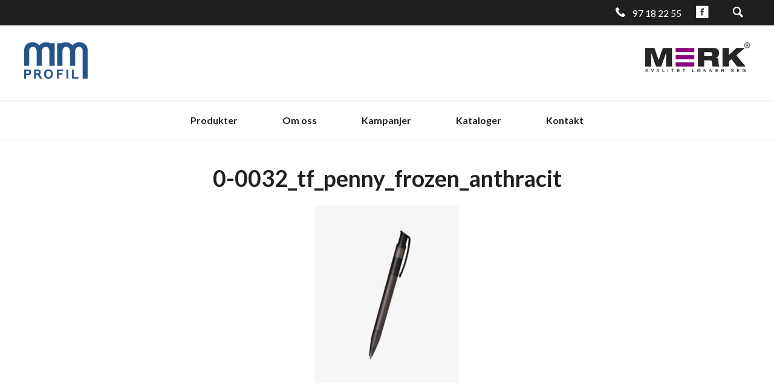

--- FILE ---
content_type: text/css; charset=utf-8
request_url: https://mmprofil.no/wp-content/plugins/yith-woocommerce-ajax-search-premium/assets/css/yith_wcas_ajax_search.css?ver=6.9
body_size: 793
content:
/**
 * Frontend style
 *
 * @author Your Inspiration Themes
 * @package YITH WooCommerce Ajax Search
 * @version 1.1.1
 */

/* search autocomplete */
.autocomplete-suggestions {
    padding-top: 10px;
    padding-bottom: 10px;
    background: #fff;
    border: 1px solid #ccc;
    border-radius: 3px;
    box-sizing: border-box;
}

.autocomplete-suggestion {
    background: #fff;
    padding-left: 15px;
    cursor: pointer;
    text-align: left;
    line-height: 35px;
    padding:5px 15px ;
    font-size: 12px;
    clear: both;
    position: relative;
    min-height: 46px;
}

.autocomplete-suggestion:hover {
    background-color: #f2f2f2;
}

.autocomplete-suggestion .yith_wcas_result_image{
    float: left;
    margin-right: 10px;
}
.autocomplete-suggestion .yith_wcas_result_content{
    display: block;
    margin-right: 10px;
    overflow: hidden;
}

.autocomplete-suggestion .align-right{
    float: right;
    margin-left: 10px;
}

.autocomplete-suggestion p.yith_wcas_result_excerpt,
.autocomplete-suggestion div.yith_wcas_result_categories{
    line-height: 1.2em;
    margin-bottom: 5px;
    overflow: hidden;
}


.woocommerce .autocomplete-suggestion  div.badges,
.autocomplete-suggestion  div.badges{
    right: 18px;
    left: auto;
    position: absolute;
    top: 10px;
    width: auto;
    line-height: 2em;
}

.woocommerce .autocomplete-suggestion  span.yith_wcas_result_on_sale,
.autocomplete-suggestion  span.yith_wcas_result_on_sale{
    position: relative;
    background-color: #7eb742;
    color: #fff;
    padding: 0px 8px;
    height: auto;
    display: inline-block;
}

.woocommerce .autocomplete-suggestion  span.yith_wcas_result_outofstock,
.autocomplete-suggestion  span.yith_wcas_result_outofstock{
    position: relative;
    color: #fff;
    padding: 0px 8px;
    height: auto;
    display: inline-block;
}

.woocommerce .autocomplete-suggestion  span.yith_wcas_result_featured,
.autocomplete-suggestion  span.yith_wcas_result_featured{
    position: relative;
    background-color: #C0392B;
    color: #fff;
    padding: 0px 8px;
    height: auto;
    display: inline-block;
    margin-left: 3px;
}

#yith-ajaxsearchform select, input[type="search"]{
    margin-bottom: 10px;
}

input[type="search"]{
    -webkit-appearance:textfield;
}

#yith-ajaxsearchform .search-navigation{
    display: inline-block;
}

/* VIEW ALL RESULTS */
.woocommerce .autocomplete-suggestions .link-result{
    display: block;
    text-align: center;
    clear: both;
    padding: 5px;
    font-size: 14px;
}
.woocommerce .autocomplete-suggestion .title {
    line-height: 1.6em;
    margin-bottom: 5px;
}


/**
 * Template wide
 *
 * @author Your Inspiration Themes
 * @package YITH WooCommerce Ajax Search
 * @version 1.4.8
 */

.yith-ajaxsearchform-wide .yith-ajaxsearchform-container {
    display: table;
    width: 100%;
}
.yith-ajaxsearchform-wide .yith-ajaxsearch-filters{
    display: table-cell;
    vertical-align: middle;
}
.yith-ajaxsearchform-wide .yith-ajaxsearchform-select,
.yith-ajaxsearchform-wide .search-input-container, .yith-ajaxsearchform-wide .search-submit-container{
    display: table-cell;
    vertical-align: middle;
    padding-right: 5px;
}
.yith-ajaxsearchform-wide .search-input-container{
    width: 100%;
}
.yith-ajaxsearchform-wide .search-input-container input[type="search"]{
    width: 100%;
    padding: 0 10px;
}
.yith-ajaxsearchform-wide .search-submit-container{
    padding-right: 0;
}
.yith-ajaxsearchform-wide #yith-ajaxsearchform select, .yith-ajaxsearchform-wide input[type=search] {
    margin: 0;
}
.yith-ajaxsearchform-wide .search-input-container input[type="search"],
.yith-ajaxsearchform-wide #yith-ajaxsearchform select,
.yith-ajaxsearchform-wide #yith-ajaxsearchform input[type="submit"]{
    min-height: 30px;
    margin: 0;
}


.yith-ajaxsearchform-wide.filters-above .yith-ajaxsearch-filters{
    display: table;
    width: 100%;
    margin-bottom: 5px;
}
.yith-ajaxsearchform-wide.filters-above .yith-ajaxsearchform-select {
    width: 50%;
}
.yith-ajaxsearchform-wide.filters-above .yith-ajaxsearchform-select:last-child{
    padding-right: 0;
}
.yith-ajaxsearchform-wide.filters-above .yith-ajaxsearchform-select select{
    width: 100%;
}
